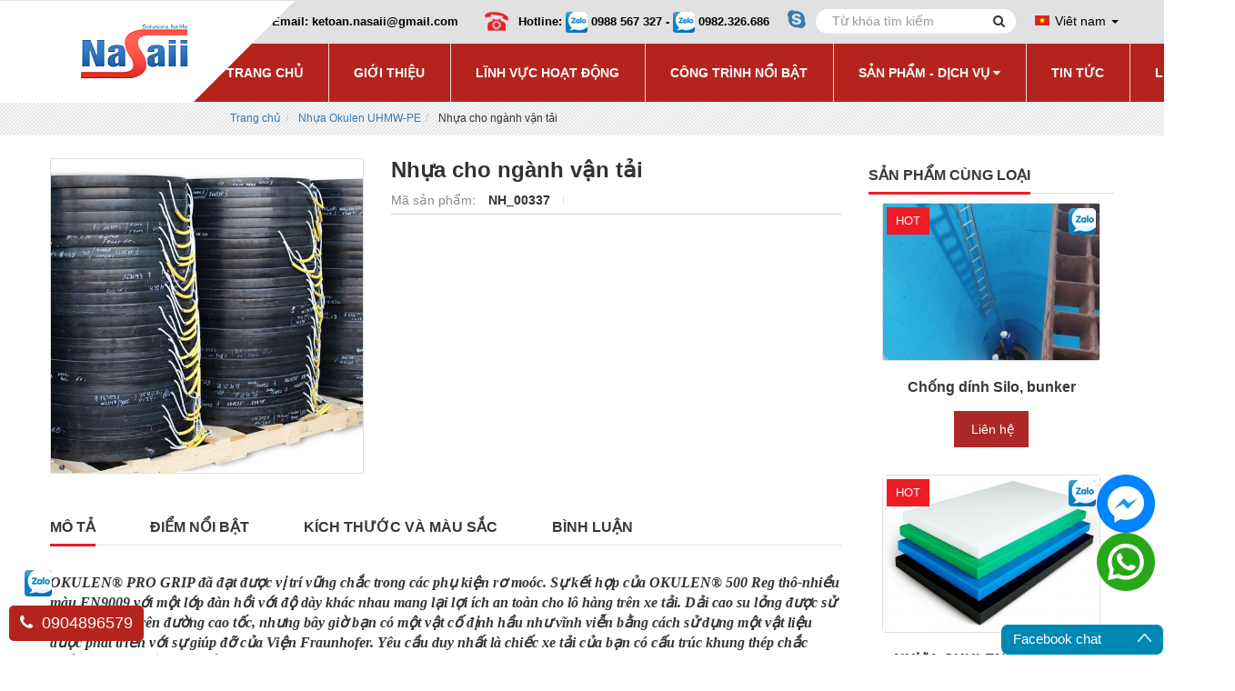

--- FILE ---
content_type: text/html; charset=UTF-8
request_url: https://nasaii.com/nhua-cho-nganh-van-tai.html
body_size: 8871
content:
<!DOCTYPE html><html
lang="vie"><head><link
href="/uploads/plugin/setting/3/cong-ty-tnhh-s-n-xu-t-va-th-ng-m-i-na-sai-i-logo.png" type="image/x-icon" rel="icon"/><link
href="/uploads/plugin/setting/3/cong-ty-tnhh-s-n-xu-t-va-th-ng-m-i-na-sai-i-logo.png" type="image/x-icon" rel="shortcut icon"/><meta
http-equiv="Content-Type" content="text/html; charset=utf-8" /><meta
name="viewport" content="width=device-width, initial-scale=1.0"><title> Nhựa cho ngành vận tải</title><meta
http-equiv="content-language" content="vie" /><link
rel="alternate" href="https://nasaii.com/template/electronic_01/webroot/" hreflang="vie" /><link
rel="canonical" href="https://nasaii.com" /><meta
property="og:url"                content="https://nasaii.com/nhua-cho-nganh-van-tai.html" /><meta
property="og:title"              content="Nhựa cho ngành vận tải" /><meta
property="og:description"        content="Nhựa cho ngành vận tải" /><meta
property="og:image"              content="https://nasaii.com/uploads/plugin/product_items/6/nh-a-cho-nganh-v-n-t-i-2-2.png" /><meta
content="Nhựa cho ngành vận tải" name="description"/><meta
content="Nhựa cho ngành vận tải, UHMWPE, chống dính" name="keywords"/><link
rel="stylesheet" type="text/css" href="/minify/minify/index/css?f=assets/css/jquery-ui.css,assets/css/bootstrap.min.css,assets/css/owl.carousel.css,assets/css/jquery.gritter.min.css,assets/css/style-menu.css,assets/css/main.css,assets/css/main2.css,css/style-theme.css,assets/css/font-awesome.css,css/page.css,css/css_custom.css"/> <script type="text/javascript" src="/minify/minify/index/js?f=assets/js/jquery.2.1.1.min.js,assets/js/jquery-ui.js,assets/js/bootstrap.min.js,assets/js/chosen.jquery.min.js,assets/js/owl.carousel.min.js,assets/js/jquery.gritter.min.js,assets/js/jquery.validate.min.js,js/page.js,js/js_custom.js"></script> <script type="text/javascript">window.fbAsyncInit = function () {
                FB.init({
                    appId: "852586548203593",
                    cookie: true,  // enable cookies to allow the server to access the session
                    xfbml: true,  // parse social plugins on this page
                    version: 'v2.8', // use graph api version 2.8
                });
            };

            // Load the SDK asynchronously
            (function (d, s, id) {
                var js, fjs = d.getElementsByTagName(s)[0];
                if (d.getElementById(id)) return;
                js = d.createElement(s);
                js.id = id;
                js.src = "//connect.facebook.net/en_US/sdk.js";
                fjs.parentNode.insertBefore(js, fjs);
            }(document, 'script', 'facebook-jssdk'));</script> <script src="https://apis.google.com/js/api:client.js"></script> <script type="text/javascript">$(document).ready(function () {
                gapi.load('auth2', function () {
                    auth2 = gapi.auth2.init({
                        client_id: "UA-140774993-1",
                        cookiepolicy: 'single_host_origin',
                    });
                });
            });</script> <script type="text/javascript">/*<![CDATA[*/var lang = "vie";
        var global_lang = {
            code: lang
        };
        var nh_config = {
            url_current: window.location.pathname
        };

        global_lang.msg_undefined = "Lỗi không xác định !";
        global_lang.title_notification = "Thông báo hệ thống";
        global_lang.btn_oke = "Đồng ý";
        global_lang.btn_cancel = "Hủy bỏ";
        global_lang.title_notification = "Thông báo hệ thống";
        global_lang.messages_compare_success = "Đã thêm sản phẩm vào danh sách so sánh.";
        global_lang.messages_compare_error = "Không thể so sánh sản phẩm.";
        global_lang.please_select_payment_method = "Vui lòng chọn phường thức thanh toán";
        global_lang.select_district_option = "-- Quận huyện --";
        global_lang.select_ward_option = "-- Phường xã --";
        global_lang.messages_out_of_stock = "Sản phẩm này hiện tại đang hết hàng";
        global_lang.messages_please_select_quantity = "Xin vui lòng chọn số lượng sản phẩm";
        global_lang.messages_compare_success = "Đã thêm sản phẩm vào danh sách so sánh.";
        global_lang.messages_compare_error = "Không thể so sánh sản phẩm.";
        global_lang.discount = "Giảm giá";

                    $.extend(nh_config, $.parseJSON('{"id":"6","pageId":"4","pageType":"products_detail"}'))/*]]>*/</script> </head><body>  <script async src="https://www.googletagmanager.com/gtag/js?id=G-C9HC145NYG"></script> <script>window.dataLayer = window.dataLayer || [];
  function gtag(){dataLayer.push(arguments);}
  gtag('js', new Date());

  gtag('config', 'G-C9HC145NYG');</script> <div
id="header" class="nh-row"><div
id="header-row-15"
class="nh-row bgGrey topMenu menu-fix "><div
class="container"><div
class="row"><div
class="col-sm-12 col-xs-12"><div
class="box-right"><div
class="item-dropdown Foatright item-inline dropdown"> <a
href="#" class="dropdown-toggle" data-toggle="dropdown" aria-expanded="false"> <span
class="icon-flag icon-flag-vi hide">&nbsp;</span> <span
class="icon_img"> <img
width="16px" src="/uploads/plugin/language/4/viet-nam-flag-vi.jpg"> </span> Viêt nam <span
class="caret"></span> </a><ul
class="dropdown-menu" role="menu" style="right: 0;left: auto;"><li> <a
class="click-language" data-lang="eng" href="javascript://;"> <span
class="icon-flag icon-flag-en hide">&nbsp;</span> <span
class="icon_img"> <img
width="16px" src="/uploads/plugin/language/3/english-flag-en.jpg"> </span> English </a></li></ul></div></div> <script type="text/javascript">$(document).on('click', '.click-language', function (event) {
            var lang = $(this).attr('data-lang');
            $.ajax({
                url: '/Dashboard/writeLanguage',
                type: 'POST',
                async: false,
                data: {
                    lang: lang,
                    url: window.location.pathname
                },
                dataType: 'json',
                success: function (response) {
                    if (response.code == -1) {
                        errorHandler(response);
                    } else {
                        nh_functions.redirect(nh_functions.routeUrl(response.url));
                    }
                },
                error: function (response, json, errorThrown) {
                    //console.log(response,'error');
                    errorHandler(response);
                }
            });
        });</script> <div
class="box-search pull-right col-xs-12"><form
id="form-suggestion" data-type="products" class="form-inline" action="https://nasaii.com/search/products/basic-search-product" method="get" enctype="multipart/form-data"><div
class="form-group"><div
class="input-group"> <input
type="text" class="form-control search-suggestion" name="keyword" placeholder="Từ khóa tìm kiếm"></div> <button
type="submit" class="btn btn-search btn-main btn-submit"> <i
class="fa fa-search" aria-hidden="true"></i> </button></div></form></div> <script type="text/javascript">$(document).ready(function() {
        nh_search_suggestion.init();
    });</script> <div
class="skype-html"> <a
href="skype:skypeLam.dophu?chat"> <i
class="fa fa-skype" aria-hidden="true"></i> </a></div><div
class="NHtopMenu"><div
class="NHemail"> Email: <a
href="mailto:nasaii@nasaii@.com" title="email">ketoan.nasaii@gmail.com</a></div><div
class="NHhotline"> <img
src="https://nasaii.com/template/electronic_01/webroot/images/phoneicon.gif"> Hotline: <a
href="http://zalo.me/0988567327" title="zalo"><img
src="/uploads/plugin/custom_img/2018-09-19/1537326190-1145932257-custom.png" alt=""> </a> <a
href="tel:0988567327" title="telephone">0988 567 327</a> - <a
href="http://zalo.me/0982326686" title="zalo"><img
src="/uploads/plugin/custom_img/2018-09-19/1537326190-1145932257-custom.png" alt=""></a> <a
href="tel:0982326686" title="telephone">0982.326.686</a></div></div></div></div></div></div><div
id="header-row-39"
class="nh-row bgBlackBlue menuSection-2 menu-fix "><div
class="container"><div
class="row"><div
class="col-sm-12 col-xs-12"><div
class="navbar-header"> <a
class="logo" href="https://nasaii.com/"><img
src="https://nasaii.com/uploads/plugin/setting/3/cong-ty-tnhh-s-n-xu-t-va-th-ng-m-i-na-sai-i-logo-nasai.png" alt="Logo" /></a></div><div
class=" nav_desktop max-992px-hidden   "><ul
class="clearfix"><li
class="sub-menu-style1 sub-menu"> <a
href="https://nasaii.com/"> Trang Chủ </a></li><li
class="sub-menu-style1 sub-menu"> <a
href="https://nasaii.com/cong-ty-tnhh-san-xuat-va-thuong-mai-nasaii"> Giới Thiệu </a></li><li
class="sub-menu-style1 sub-menu"> <a
href="https://nasaii.com/linh-vuc-hoat-dong-cua-nasaii"> Lĩnh Vực Hoạt Động </a></li><li
class="sub-menu-style1 sub-menu"> <a
href="https://nasaii.com/"> Công Trình Nổi Bật </a></li><li
class="sub-menu-style2 sub-menu"> <a
href="https://nasaii.com/san-pham"> Sản Phẩm - Dịch Vụ <i
class="fa fa-caret-down" aria-hidden="true"></i> </a><ul
class="clearfix main_menu_mega"><li
class="col-sm-3"> <a
href="https://nasaii.com/nhua-okulen-uhmwpe"> Nhựa Okulen UHMW-PE </a></li><li
class="col-sm-3"> <a
href="https://nasaii.com/chi-tiet-nhua-gia-cong-cnc"> Chi tiết nhựa gia công CNC </a></li><li
class="col-sm-3"> <a
href="https://nasaii.com/nhua-cast-nylon"> Nhựa MC Nylon (Cast Nylon) </a></li><li
class="col-sm-3"> <a
href="https://nasaii.com/nhua-pom-c-acetal"> Nhựa POM C Acetal </a></li><li
class="col-sm-3"> <a
href="https://nasaii.com/nhua-ptfe"> Nhựa PTFE </a></li><li
class="col-sm-3"> <a
href="https://nasaii.com/nhua-hdpe"> Nhựa HDPE </a></li><li
class="col-sm-3"> <a
href="https://nasaii.com/nhua-pu"> Nhựa PU </a><ul
class="clearfix"><li> <a
href="https://nasaii.com/nhua-pu/thanh-gat-bang-tai"> Thanh gạt băng tải </a></li></ul></li><li
class="col-sm-3"> <a
href="https://nasaii.com/nhua-pei"> Nhựa PEI </a></li><li
class="col-sm-3"> <a
href="https://nasaii.com/nhua-ppsu"> Nhựa PPSU </a></li><li
class="col-sm-3"> <a
href="https://nasaii.com/nhua-psu"> Nhựa PSU </a></li><li
class="col-sm-3"> <a
href="https://nasaii.com/nhua-pvc"> Nhựa PVC </a></li><li
class="col-sm-3"> <a
href="https://nasaii.com/nhua-unilate"> Nhựa Unilate </a></li><li
class="col-sm-3"> <a
href="https://nasaii.com/nhua-pa"> Nhựa PA </a></li><li
class="col-sm-3"> <a
href="https://nasaii.com/nhua-pvdf"> Nhựa PVDF </a></li><li
class="col-sm-3"> <a
href="https://nasaii.com/nhua-pet"> Nhựa PET </a></li><li
class="col-sm-3"> <a
href="https://nasaii.com/nhua-pc"> Nhựa PC </a></li><li
class="col-sm-3"> <a
href="https://nasaii.com/nhua-peek"> Nhựa PEEK </a></li><li
class="col-sm-3"> <a
href="https://nasaii.com/nhua-pp"> Nhựa PP </a></li><li
class="col-sm-3"> <a
href="https://nasaii.com/nhua-tam"> Nhựa tấm </a></li><li
class="col-sm-3"> <a
href="https://nasaii.com/nhua-thanh"> Nhựa thanh </a></li></ul></li><li
class="sub-menu-style1 sub-menu"> <a
href="https://nasaii.com/tin-tuc-tong-hop"> Tin Tức </a></li><li
class="sub-menu-style1 sub-menu"> <a
href="https://nasaii.com/lien-he"> Liên Hệ </a></li></ul></div></div></div></div></div></div><div
id="main" class="nh-row"><div
id="content-row-12"
class="nh-row  title-main bottom  "><div
class="container"><div
class="row"><div
class="col-md-12 col-xs-12"><div
class=" clearfix"><div
class="container"><div
class="pull-left"><ol
class="breadcrumb"><li><a
href="https://nasaii.com/">Trang chủ</a></li><li> <a
href="https://nasaii.com/nhua-okulen-uhmwpe">Nhựa Okulen UHMW-PE</a></li><li
class="active"> Nhựa cho ngành vận tải</li></ol></div><div
class="pull-right hide"><h1>Nhựa cho ngành vận tải</h1></div></div></div></div></div></div></div><div
id="content-row-36"
class="nh-row   "><div
class="container"><div
class="row"><div
class="col-sm-12 col-xs-12"> <script type="text/javascript" src="../../../template/electronic_01/webroot/assets/js/bootstrap-input-number.js"></script> <link
type="text/css" rel="stylesheet" href="../../../template/electronic_01/webroot/assets/css/jssocials.css"/><link
type="text/css" rel="stylesheet" href="../../../template/electronic_01/webroot/assets/css/jssocials-theme-classic.css"/> <script type="text/javascript" src="../../../template/electronic_01/webroot/assets/js/jssocials.min.js"></script> <div
class="product-detail"><div
class="row"><div
class="col-md-9 col-sm-12 col-xs-12"><div
class="top-detail-product"><div
class="row"><div
class="col-md-5 col-sm-6 col-xs-12"><div
class="box-slide-images-detail"><div
class="view-images-large"><div
id="main_img" class="light-gallery"> <a
class="elevatezoom-gallery" data-image="https://nasaii.com/uploads/plugin/product_items/6/nh-a-cho-nganh-v-n-t-i-2-2.png" href="https://nasaii.com/uploads/plugin/product_items/6/nh-a-cho-nganh-v-n-t-i-2-2.png" data-zoom-image="https://nasaii.com/uploads/plugin/product_items/6/nh-a-cho-nganh-v-n-t-i-2-2.png"> <img
title="Nhựa cho ngành vận tải" alt="Nhựa cho ngành vận tải" id="img-main-detail" class="img-main-detail" src="https://nasaii.com/uploads/plugin/product_items/6/nh-a-cho-nganh-v-n-t-i-2-2.png"> </a></div></div></div> <script type="text/javascript">var main_image = $('.img-main-detail');
                    // event click select thumb item
                    $(document).on('click', '.slider-thumb .item', function (e) {
                        main_image.attr('src', $(this).attr('data-original'));
                    });

                    //event mouseover and mouseout thumb item
                    $(document).on('mouseover', '.slider-thumb .item', function (e) {
                        main_image.attr('src', $(this).attr('data-original'));
                    }).on('mouseout', '.slider-thumb .item', function (e) {
                        main_image.attr('src', $('.slider-thumb .item.active').attr('data-original'));
                    });</script> </div><div
class="col-md-7 col-sm-6 col-xs-12"><h1 class="title-name-product"> Nhựa cho ngành vận tải</h1><ul
class="a-row row-bb"><li> <label> Mã sản phẩm: </label> <span
class="selection">NH_00337</span></li><li></li></ul><div
class="description-product-detail col-xs-12"> <!DOCTYPE html><html><head></head><body></body></html></div></div><div
class="clearfix"></div></div> <script type="text/javascript">// $(document).ready(function () {
            //     $('.light-gallery').lightGallery({
            //         pager: true
            //     });
            // });

            $('.num-quantity').bootstrapNumber();

            // slider thumb
            $(".slider-thumb").owlCarousel({
                itemsCustom: [
                    [0, 2],
                    [480, 3],
                    [500, 3],
                    [992, 3],
                    [1024, 5],
                ],
                navigation: true,
                pagination: false,
                autoPlay: false,
            });

//             var boxes = [];
//             var arr_social = {"facebook_share":1,"google_share":1,"twitter_share":1,"linkedin_share":1,"tumblr_share":1};
//             if(typeof arr_social != 'undefined'){
//                 if(arr_social['facebook_share'] == 1){
//                     boxes.push('facebook');
//                 }
//                 if(arr_social['google_share'] == 1){
//                     boxes.push('googleplus');
//                 }
//                 if(arr_social['twitter_share'] == 1){
//                     boxes.push('twitter');
//                 }
//                 if(arr_social['linkedin_share'] == 1){
//                     boxes.push('linkedin');
//                 }
//                 if(arr_social['tumblr_share'] == 1){
//                     boxes.push('pinterest');
//                 }
//             }
//             // soical share
//             $("#share-icon").jsSocials({
//                 showLabel: false,
//                 showCount: false,
// //                shares: ["facebook", "googleplus", "twitter", "linkedin", "pinterest"]
//                 shares: boxes,
//             });</script> </div> <script type="text/javascript">//document ready
        $(document).ready(function () {
            nh_product_detail.init();
        });</script> <div
class="row"><div
class=" col-md-12 col-sm-12 col-xs-12  bottom-detail-product"><ul
class="nav_title clearfix"><li
class="active"> <a
data-toggle="tab" href="#content">Mô tả</a></li><li> <a
data-toggle="tab" href="#highlight">Điểm nổi bật</a></li><li> <a
data-toggle="tab" href="#condition">Kích thước và màu sắc</a></li><li> <a
data-toggle="tab" href="#comment">Bình luận</a></li></ul><div
class="tab-content"><div
id="content" class="tab-pane fade in active"> <!DOCTYPE html><html><head></head><body><p><strong><span
style="font-family: 'Times New Roman', serif;"><span
style="font-size: medium;"><em>OKULEN&reg; PRO GRIP đ&atilde; đạt được vị tr&iacute; vững chắc trong c&aacute;c phụ kiện rơ mo&oacute;c. Sự kết hợp của OKULEN&reg; 500 Reg th&ocirc;-nhiều m&agrave;u FN9009 với một lớp đ&agrave;n hồi với độ d&agrave;y kh&aacute;c nhau mang lại lợi &iacute;ch an to&agrave;n cho l&ocirc; h&agrave;ng tr&ecirc;n xe tải. Dải cao su lỏng được sử dụng để đi ra tr&ecirc;n đường cao tốc, nhưng b&acirc;y giờ bạn c&oacute; một vật cố định hầu như vĩnh viễn bằng c&aacute;ch sử dụng một vật liệu được ph&aacute;t triển với sự gi&uacute;p đỡ của Viện Fraunhofer. Y&ecirc;u cầu duy nhất l&agrave; chiếc xe tải của bạn c&oacute; cấu tr&uacute;c khung th&eacute;p chắc chắn cho một đế vững chắc</em></span></span></strong><strong><span
style="font-family: 'Times New Roman', serif;"><span
style="font-size: medium;">.</span></span></strong></p><p><span
style="font-family: 'Times New Roman', serif;"><span
style="font-size: medium;"><span
style="color: #111111;"><strong>Độ d&agrave;y v&agrave; kết hợp của vật liệu.</strong></span></span></span></p><p><strong><span
style="color: #111111;"><span
style="font-family: 'Times New Roman', serif;"><span
style="font-size: medium;">Bất kỳ tỷ lệ độ d&agrave;y của PE v&agrave; elastomer hoặc kết hợp vật liệu l&agrave; c&oacute; thể. C&aacute;c yếu tố b&aacute;nh sandwich ba mảnh đ&atilde; được thực hiện trong một dự &aacute;n đ&oacute;ng t&agrave;u - chất đ&agrave;n hồi 60 mm với PE 15 mm ở cả hai b&ecirc;n.</span></span></span></strong></p><p><span
style="font-family: 'Times New Roman', serif;"><span
style="font-size: medium;"><span
style="color: #000000;"><strong>Cần cẩu tấm cho một ch&acirc;n an to&agrave;n.</strong></span></span></span></p><p><span
style="font-family: 'Times New Roman', serif;"><span
style="font-size: medium;"><strong><span
style="color: #000000;">C&aacute;c tấm cần cẩu cũng được hưởng lợi từ NASAII, cung cấp hỗ trợ an to&agrave;n cho hỗ trợ tải cẩu di động. H&atilde;y hỏi ch&uacute;ng t&ocirc;i về thiết kế bạn cần - ch&uacute;ng t&ocirc;i c&oacute; thể thực hiện bất kỳ phần n&agrave;o theo bản vẽ. C&oacute; hoặc kh&ocirc;ng c&oacute; d&acirc;y dẫn, ch&uacute;ng t&ocirc;i cung cấp đầy đủ dịch vụ tại NASAII.</span></strong></span></span></p><p
style="text-align: center;"><span
style="font-family: 'Times New Roman', serif;"><span
style="font-size: medium;"><strong><span
style="color: #000000;"><img
src="../../../uploads/tiny_uploads/2.1.png" alt="" width="768" height="1024" /></span></strong></span></span></p></body></html></div><div
id="highlight" class="tab-pane fade"> <!DOCTYPE html><html><head></head><body></body></html></div><div
id="condition" class="tab-pane fade"> <!DOCTYPE html><html><head></head><body></body></html></div></div></div></div><div
class="col-md-12 no-padding"> <i
class="glyphicon glyphicon-tags"></i> &nbsp;Tags: <span
class="tag label"> <a
href="https://nasaii.com/search/products/basic-search-product?keyword=UHM">UHM
,</a> </span> <span
class="tag label"> <a
href="https://nasaii.com/search/products/basic-search-product?keyword= OK1000"> OK1000
,</a> </span> <span
class="tag label"> <a
href="https://nasaii.com/search/products/basic-search-product?keyword= OK2000"> OK2000
,</a> </span> <span
class="tag label"> <a
href="https://nasaii.com/search/products/basic-search-product?keyword= MC"> MC
,</a> </span></div></div><div
class="col-md-3 col-sm-3 col-xs-12"><div
class="box-left"><ul
class="nav_title clearfix margin-b-10"><li
role="presentation" class="active"> <a>Sản phẩm cùng loại</a></li></ul><div
class="list-product-small"><div
class="list-item  col-md-12 col-sm-12 col-xs-12 "><div
class="item-product hover-action-product style-view-2 clearfix"> <span
class="status-product bg-red">HOT</span><div
class="zalo-pro status-product"> <a
href="https://zalo.me/0988567327" target="_blank"> <img
src="/uploads/plugin/custom_img/2018-09-19/1537326190-1145932257-custom.png" alt="Zalo"> </a></div><div
class="img img-thumbnail bg-img-12" title="Chống dính Silo, bunker"> <a
href="https://nasaii.com/tam-lot-chong-dinh-chiu-mai-mon-bang-nhua-uhmwpe.html" title="Chống dính Silo, bunker"> <img
src="https://nasaii.com/uploads/plugin/product_items/12/thumb/thumb_350_3-lining-nasaii-trichter-l.jpg" alt="Chống dính Silo, bunker" class="img-product"> </a></div><div
class="info"><h4 class="title-product"> <a
href="https://nasaii.com/tam-lot-chong-dinh-chiu-mai-mon-bang-nhua-uhmwpe.html"> Chống dính Silo, bunker </a></h4><div
class="price price-inline"> <a
class="btn btn-default dropdown-toggle" href="tel:0904896579 "> <i
class="icon icon-phone" aria-hidden="true"></i> Liên hệ </a></div></div></div></div><div
class="list-item  col-md-12 col-sm-12 col-xs-12 "><div
class="item-product hover-action-product style-view-2 clearfix"> <span
class="status-product bg-red">HOT</span><div
class="zalo-pro status-product"> <a
href="https://zalo.me/0988567327" target="_blank"> <img
src="/uploads/plugin/custom_img/2018-09-19/1537326190-1145932257-custom.png" alt="Zalo"> </a></div><div
class="img img-thumbnail bg-img-15" title="NHỰA OKULEN - UHMW-PE"> <a
href="https://nasaii.com/nhua-okulen-uhmwpe1.html" title="NHỰA OKULEN - UHMW-PE"> <img
src="https://nasaii.com/uploads/plugin/product_items/15/thumb/thumb_350_platten-l.jpg" alt="NHỰA OKULEN - UHMW-PE" class="img-product"> </a></div><div
class="info"><h4 class="title-product"> <a
href="https://nasaii.com/nhua-okulen-uhmwpe1.html"> NHỰA OKULEN - UHMW-PE </a></h4><div
class="price price-inline"> <a
class="btn btn-default dropdown-toggle" href="tel:0904896579 "> <i
class="icon icon-phone" aria-hidden="true"></i> Liên hệ </a></div></div></div></div></div></div></div></div></div></div></div></div></div></div><div
id="footer" class="nh-row"><div
id="footer-row-18"
class="nh-row  bgBlueBlack "><div
class="container"><div
class="row"><div
class="col-sm-4"><div
class="menu-footer-vertical  box-ft  "><h4 class="title-menu-ft">Giới thiệu</h4><p
class="about-desc">CÔNG TY TNHH SẢN XUẤT VÀ THƯƠNG MẠI NA-SAI-I</p><div
class="address-ft"><p><i
class="demo-icon color-main icon-location-2"></i>TRỤ SỞ: THÔN TIÊN LỮ, PHƯỜNG CHƯƠNG MỸ, TP.HÀ NỘI, VIỆT NAM</p><p><i
class="demo-icon color-main icon-location-2"></i>VP KHO:SỐ 1/86, NGÕ GA HÀ ĐÔNG, PHƯỜNG KIẾN HƯNG, THÀNH PHỐ HÀ NỘI</p><p><i
class="demo-icon color-main icon-phone"></i>ĐT: 024234 808 79 – 02463 267 759 – FAX: 024 62 62 04 67</p><p><i
class="demo-icon color-main icon-phone"></i>HOTLINE: 0988 567 327 – 0904 896 579 – 0982 326 686</p><p><i
class="demo-icon color-main icon-mail-alt"></i>EMAIL: nasaii@nasaii.com – ketoan.nasaii@gmail.com</p></div></div></div><div
class="col-sm-4"><div
class="menu-footer-vertical  box-ft maps_cp"></div> <script type="text/javascript">/*<![CDATA[*/$( document ).ready(function() {
        setTimeout(function(){
            $('.maps_cp').html('<iframe src="https://www.google.com/maps/embed?pb=!1m18!1m12!1m3!1d3725.888150910369!2d105.76549431521111!3d20.957006395599226!2m3!1f0!2f0!3f0!3m2!1i1024!2i768!4f13.1!3m3!1m2!1s0x3134530e69de7c9b%3A0x3bf14087d319f534!2zQ8O0bmcgdHkgVE5ISCBz4bqjbiB4deG6pXQgdsOgIHRoxrDGoW5nIG3huqFpIE5hc2FpaQ!5e0!3m2!1svi!2s!4v1537148516298" width="100%" height="215" frameborder="0" style="border:0" allowfullscreen></iframe>')
        }, 4000);
    });/*]]>*/</script> </div><div
class="col-sm-4"><div
class="menu-footer-vertical  box-ft fanpage_fb"></div> <script type="text/javascript">/*<![CDATA[*/$( document ).ready(function() {
        setTimeout(function(){
            $('.fanpage_fb').html('<iframe src="https://www.facebook.com/plugins/page.php?href=https%3A%2F%2Fwww.facebook.com%2Fnasaii.plastics%2F&tabs=timeline&width=360&height=215&small_header=false&adapt_container_width=true&hide_cover=false&show_facepile=true&appId" width="360" height="215" style="border:none;overflow:hidden" scrolling="no" frameborder="0" allowTransparency="true" allow="encrypted-media"></iframe>')
        }, 4000);
    });/*]]>*/</script> </div></div></div></div><div
id="footer-row-41"
class="nh-row  bgBlue-1 "><div
class="container"><div
class="row"><div
class="col-sm-12"><div
class="item_block" style="display: none" data-action="footer/FooterBlock/footerCopyright/9"></div><div
class="item_block" style="display: none" data-action="footer/FooterBlock/footerFangage/59"></div></div></div></div></div><div
id="footer-row-47"
class="nh-row   "><div
class="container"><div
class="row"><div
class="col-sm-12"> <script>/*<![CDATA[*/$(document).ready(function() {
      setTimeout(function(){
        var raido = $(".wrap").attr("data-toggle");
        if (raido == 1) {
          $(".mnv-tuvan").css("display", "block");
          $(".x").click(function() {
            $(".wrap").slideToggle();
            $(".mnv-tuvan").slideToggle();
          });
          $(".mnv-tuvan").click(function() {
            $(".wrap").slideToggle();
            $(this).slideToggle();
          });
        } else {
          $(".wrap").css("display", "none");
          $(".x").click(function() {
            $(".wrap").slideToggle();
            $(".mnv-tuvan").slideToggle();
          });
          $(".mnv-tuvan").click(function() {
            $(".wrap").slideToggle();
            $(this).slideToggle();
          });
        }
        
        (function(d, s, id) {
          var js, fjs = d.getElementsByTagName(s)[0];
          if (d.getElementById(id)) return;
          js = d.createElement(s);
          js.id = id;
          js.src = "//connect.facebook.net/vi_VN/sdk.js#xfbml=1&version=v2.5&appId=887080981367835";
          fjs.parentNode.insertBefore(js, fjs);
        }(document, "script", "facebook-jssdk"));
        
      }, 5000);
  });/*]]>*/</script> <style>.wrap {
    position: fixed;
    width: 300px;
    height: 400px;
    z-index: 9999999;
    right: 0px;
    bottom: 0px;
    display: none;
  }

  .x {
    font-family: arial, helvetica;
    background: rgba(78, 86, 101, 0.8) none repeat scroll 0 0;
    font-size: 14px;
    font-weight: bold;
    color: #fff;
    display: inline-block;
    height: 25px;
    line-height: 25px;
    position: absolute;
    right: 0;
    text-align: center;
    top: -19px;
    width: 25px;
    z-index: 99999999;
  }

  .x:hover {
    cursor: pointer;
  }

  .pxem {
    text-align: left;
    height: 20px;
    margin-bottom: 0;
    margin-top: 0;
    background: #0088b5;
    width: 100%;
    bottom: 0;
    display: block;
    left: 0px;
    position: absolute;
    z-index: 999999999;
    border-left: 1px solid #fff;
  }

  .pxem a.axem {
    color: #fff;
    font-family: arial, helvetica;
    font-size: 12px;
    line-height: 23px;
    padding-left: 5px;
    text-decoration: none;
  }

  .pxem a.axem:hover {
    text-decoration: underline;
  }

  .alogo {
    position: absolute;
    bottom: 0;
    right: 0px;
    z-index: 999999999999;
    width: 40px;
    height: 20px;
    display: inline-block;
    background: #0088b5;
    padding-right: 0px;
    padding-left: 5px
  }

  .mnv-tuvan {
    position: fixed;
    width: 300px;
    background: #0088b5;
    z-index: 99999999;
    right: 0px;
    bottom: 0px;
    border-style: solid solid none;
    border-width: 1px 1px 0;
    border-color: #fff
  }

  .mnv-tuvan p {
    color: #fff;
    font-size: 15px;
    margin: 0;
    padding: 0 13px;
    text-align: left;
  }

  .mnv-tuvan p a {
    color: #fff;
    font-size: 15px;
    padding: 5px 0px 7px;
    margin: 0;
    display: inline-block;
    font-family: arial, helvetica;
    text-decoration: none;
  }

  .mnv-tuvan p a:hover {
    text-decoration: underline;
    cursor: pointer;
  }

  .mnv-tuvan p img {
    float: right;
    margin-top: 10px;
  }</style><div
data-toggle="1" class="wrap wrap_chat" style="position:fixed; width:250px; height: 325px; "><span
class="x" style="">X</span><div
class="fb-page" data-adapt-container-width="true" data-height="325" data-hide-cover="false" data-href="https://www.facebook.com/nasaii.plastics/" data-show-facepile="true" data-show-posts="false" data-small-header="false"
data-tabs="messages" data-width="250" style="position:relative; z-index:9999999; right:0px; bottom:21px;border-left: 1px solid #fff;border-top: 1px solid #fff;"></div><p
class="pxem" style=""><a
class="axem" style="" href="" target="_blank">Cài đặt live chat fanpage</a><a
class="alogo" style=""><img
src="/uploads/plugin/custom_img/2018-09-19/1537325728-177060742-custom.png" width="27px" height="14px" style="margin-top: 3px"></a></p></div><div
class="mnv-tuvan" style="width: 180px;"><p
style=" "><a
style="">Facebook chat</a><img
src="/uploads/plugin/custom_img/2018-09-19/1537325728-992238639-custom.png"></p></div><div
class="hotline-html"> <a
href="tel:0904896579 "><i
class="fa fa-phone"></i>0904896579</a></div><div
class="btn-contact-right"> <a
href="https://www.facebook.com/nasaii.plastics" target="_blank"> <img
src="/uploads/plugin/custom_img/2025-10-22/1761105157-1571181776-custom.png" alt="messenger"> </a> <a
href="whatsapp://call?phone=0988567327 " target="_blank"> <img
src="/uploads/plugin/custom_img/2025-10-22/1761105244-750270297-custom.png" alt="whatapp"> </a></div><div
class="call-mobile2 mail-btn"> <a
data-animate="fadeInDown" rel="noopener noreferrer" href="http://zalo.me/0904896579" target="_blank" class="button success" style="border-radius:99px;" data-animated="true"> <span><img
src="/uploads/plugin/custom_img/2018-09-19/1537326190-1145932257-custom.png" alt="chat zalo"/></span> </a></div></div></div></div></div></div><div
class="element-page"><div
class="warp-loading-all hidden"><div
class="warp-bg"></div><div
class="sk-cube-grid ajax-loading-icon"><div
class="sk-cube sk-cube1"></div><div
class="sk-cube sk-cube2"></div><div
class="sk-cube sk-cube3"></div><div
class="sk-cube sk-cube4"></div><div
class="sk-cube sk-cube5"></div><div
class="sk-cube sk-cube6"></div><div
class="sk-cube sk-cube7"></div><div
class="sk-cube sk-cube8"></div><div
class="sk-cube sk-cube9"></div></div></div><div
id="add-cart-modal" class="modal fade wrap-cart-modal" role="dialog"><div
class="modal-dialog"><div
class="modal-content"><div
class="modal-body"> <button
type="button" class="close" data-dismiss="modal" aria-label="Close"> <i
class="fa fa-times" aria-hidden="true"></i> </button><div
class="row"><div
class="col-sm-3 col-xs-4"><div
class="image-cart-modal"> <a
href="#"> <img
src="/" class="img-cart"> </a></div></div><div
class="col-sm-9 col-xs-8 info-cart-modal"><p
class="text-modal product-name-modal"></p><p
class="text-modal">được thêm vào giỏ hàng của bạn.</p><p
class="text-modal"> <span
class="price-modal"></span> <span
class="price-sale-modal hidden"></span></p></div><div
class="col-sm-3 col-xs-4 hidden-xs"></div><div
class="col-sm-9 col-xs-12 info-cart-modal"><div
class="button-modal btn-modal"><div
class="col-sm-5 col-xs-12"><div
class="form-group"> <a
href="/order/card-info" class="btn btn-success col-md-12 col-xs-12" > <i
class="fa fa-shopping-basket" aria-hidden="true"></i> Xem giỏ hàng </a></div></div><div
class="col-sm-5 col-xs-12"><div
class="form-group"> <button
class="btn btn-danger continue-shopping col-md-12  col-xs-12" data-dismiss="modal">Tiếp tục Mua hàng</button></div></div></div></div><div
class="col-xs-12 warp-related hidden"><div
class="col-md-12 no-padding" style="margin-top: 10px"><p
class="text-modal">Sản phẩm cùng loại</p></div><div
class="col-md-12 no-padding related-modal-cart"></div></div></div></div></div></div></div></div> <script type="text/javascript">/*<![CDATA[*/(function (d, s, id) {
        var js, fjs = d.getElementsByTagName(s)[0];
        if (d.getElementById(id)) return;
        js = d.createElement(s);
        js.id = id;
        js.src = "//connect.facebook.net/vi_VN/sdk.js#xfbml=1&version=v2.5&appId=852586548203593";
        fjs.parentNode.insertBefore(js, fjs);
    }(document, 'script', 'facebook-jssdk'));/*]]>*/</script> </body></html>

--- FILE ---
content_type: text/html; charset=UTF-8
request_url: https://nasaii.com/footer/FooterBlock/footerCopyright/9?url_current=%2Fnhua-cho-nganh-van-tai.html&id=6&pageId=4&pageType=products_detail
body_size: 66
content:
<div class="bottom-footer-as  ">
    <div class="container">
        <div class="row">
            <div class="col-sm-12 col-sm-12 col-xs-12">
                <p class="coppyright">Copyright by nasaii.com</p>
            </div>
            <!--<div class="col-sm-4 col-sm-4 col-xs-12">-->
            <!--    <div class="payment-support">-->
            <!--        <img src="/template/electronic_01/webroot/images/payment-support.png">-->
            <!--    </div>-->
            <!--</div>-->
        </div>
    </div>
</div>

--- FILE ---
content_type: text/html; charset=UTF-8
request_url: https://nasaii.com/footer/FooterBlock/footerFangage/59?url_current=%2Fnhua-cho-nganh-van-tai.html&id=6&pageId=4&pageType=products_detail
body_size: 93
content:
<div class="pull-right ">
	<div class="menu-footer-vertical  box-ft">
	    <h4 class="title-fan-page">Fanpage</h4>
	    <ul class="list-fan-page">
	       	            	                <li>
	                	<a href="" target="_blank">
	                		<i class="fa fa-facebook"></i>
	                		<!-- Facebook -->
	                	</a>
	                </li>
	            	                <li>
	                	<a href="" target="_blank">
	                		<i class="fa fa-twitter"></i>
	                		<!-- Twiter -->
	                	</a>
	                </li>
	            	                <li>
	                	<a href="#" target="_blank">
	                		<i class="fa fa-google-plus"></i>
	                		<!-- Google + -->
	                	</a>
	                </li>
	            	                <li>
	                	<a href="#" target="_blank">
	                		<i class="fa fa-pinterest-p"></i>
	                		<!-- Printer -->
	                	</a>
	                </li>
	            	        	    </ul>
	</div>
</div>